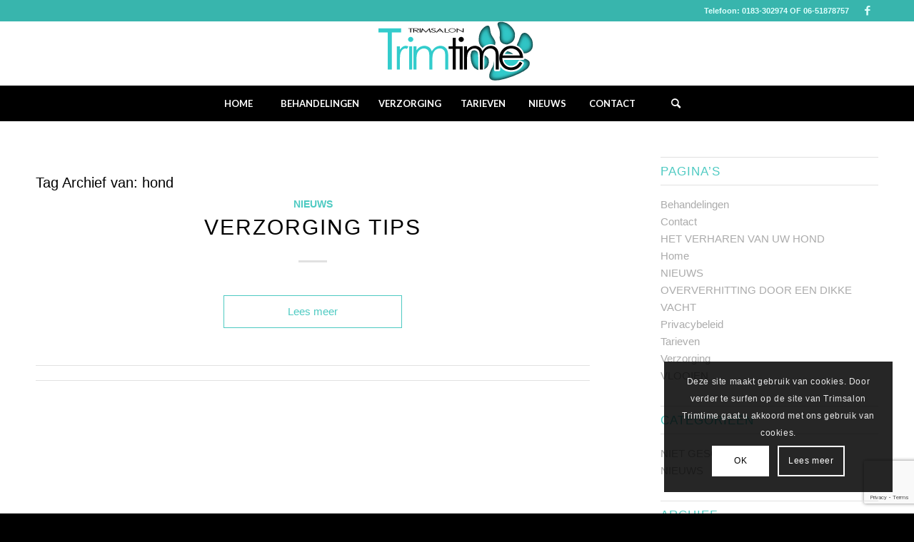

--- FILE ---
content_type: text/html; charset=utf-8
request_url: https://www.google.com/recaptcha/api2/anchor?ar=1&k=6LdxqnsrAAAAAPPiHZAEdAdebneKJMY8zWnrw8CS&co=aHR0cHM6Ly90cmltc2Fsb24tdHJpbXRpbWUubmw6NDQz&hl=en&v=PoyoqOPhxBO7pBk68S4YbpHZ&size=invisible&anchor-ms=20000&execute-ms=30000&cb=sgb0pc4duf04
body_size: 48721
content:
<!DOCTYPE HTML><html dir="ltr" lang="en"><head><meta http-equiv="Content-Type" content="text/html; charset=UTF-8">
<meta http-equiv="X-UA-Compatible" content="IE=edge">
<title>reCAPTCHA</title>
<style type="text/css">
/* cyrillic-ext */
@font-face {
  font-family: 'Roboto';
  font-style: normal;
  font-weight: 400;
  font-stretch: 100%;
  src: url(//fonts.gstatic.com/s/roboto/v48/KFO7CnqEu92Fr1ME7kSn66aGLdTylUAMa3GUBHMdazTgWw.woff2) format('woff2');
  unicode-range: U+0460-052F, U+1C80-1C8A, U+20B4, U+2DE0-2DFF, U+A640-A69F, U+FE2E-FE2F;
}
/* cyrillic */
@font-face {
  font-family: 'Roboto';
  font-style: normal;
  font-weight: 400;
  font-stretch: 100%;
  src: url(//fonts.gstatic.com/s/roboto/v48/KFO7CnqEu92Fr1ME7kSn66aGLdTylUAMa3iUBHMdazTgWw.woff2) format('woff2');
  unicode-range: U+0301, U+0400-045F, U+0490-0491, U+04B0-04B1, U+2116;
}
/* greek-ext */
@font-face {
  font-family: 'Roboto';
  font-style: normal;
  font-weight: 400;
  font-stretch: 100%;
  src: url(//fonts.gstatic.com/s/roboto/v48/KFO7CnqEu92Fr1ME7kSn66aGLdTylUAMa3CUBHMdazTgWw.woff2) format('woff2');
  unicode-range: U+1F00-1FFF;
}
/* greek */
@font-face {
  font-family: 'Roboto';
  font-style: normal;
  font-weight: 400;
  font-stretch: 100%;
  src: url(//fonts.gstatic.com/s/roboto/v48/KFO7CnqEu92Fr1ME7kSn66aGLdTylUAMa3-UBHMdazTgWw.woff2) format('woff2');
  unicode-range: U+0370-0377, U+037A-037F, U+0384-038A, U+038C, U+038E-03A1, U+03A3-03FF;
}
/* math */
@font-face {
  font-family: 'Roboto';
  font-style: normal;
  font-weight: 400;
  font-stretch: 100%;
  src: url(//fonts.gstatic.com/s/roboto/v48/KFO7CnqEu92Fr1ME7kSn66aGLdTylUAMawCUBHMdazTgWw.woff2) format('woff2');
  unicode-range: U+0302-0303, U+0305, U+0307-0308, U+0310, U+0312, U+0315, U+031A, U+0326-0327, U+032C, U+032F-0330, U+0332-0333, U+0338, U+033A, U+0346, U+034D, U+0391-03A1, U+03A3-03A9, U+03B1-03C9, U+03D1, U+03D5-03D6, U+03F0-03F1, U+03F4-03F5, U+2016-2017, U+2034-2038, U+203C, U+2040, U+2043, U+2047, U+2050, U+2057, U+205F, U+2070-2071, U+2074-208E, U+2090-209C, U+20D0-20DC, U+20E1, U+20E5-20EF, U+2100-2112, U+2114-2115, U+2117-2121, U+2123-214F, U+2190, U+2192, U+2194-21AE, U+21B0-21E5, U+21F1-21F2, U+21F4-2211, U+2213-2214, U+2216-22FF, U+2308-230B, U+2310, U+2319, U+231C-2321, U+2336-237A, U+237C, U+2395, U+239B-23B7, U+23D0, U+23DC-23E1, U+2474-2475, U+25AF, U+25B3, U+25B7, U+25BD, U+25C1, U+25CA, U+25CC, U+25FB, U+266D-266F, U+27C0-27FF, U+2900-2AFF, U+2B0E-2B11, U+2B30-2B4C, U+2BFE, U+3030, U+FF5B, U+FF5D, U+1D400-1D7FF, U+1EE00-1EEFF;
}
/* symbols */
@font-face {
  font-family: 'Roboto';
  font-style: normal;
  font-weight: 400;
  font-stretch: 100%;
  src: url(//fonts.gstatic.com/s/roboto/v48/KFO7CnqEu92Fr1ME7kSn66aGLdTylUAMaxKUBHMdazTgWw.woff2) format('woff2');
  unicode-range: U+0001-000C, U+000E-001F, U+007F-009F, U+20DD-20E0, U+20E2-20E4, U+2150-218F, U+2190, U+2192, U+2194-2199, U+21AF, U+21E6-21F0, U+21F3, U+2218-2219, U+2299, U+22C4-22C6, U+2300-243F, U+2440-244A, U+2460-24FF, U+25A0-27BF, U+2800-28FF, U+2921-2922, U+2981, U+29BF, U+29EB, U+2B00-2BFF, U+4DC0-4DFF, U+FFF9-FFFB, U+10140-1018E, U+10190-1019C, U+101A0, U+101D0-101FD, U+102E0-102FB, U+10E60-10E7E, U+1D2C0-1D2D3, U+1D2E0-1D37F, U+1F000-1F0FF, U+1F100-1F1AD, U+1F1E6-1F1FF, U+1F30D-1F30F, U+1F315, U+1F31C, U+1F31E, U+1F320-1F32C, U+1F336, U+1F378, U+1F37D, U+1F382, U+1F393-1F39F, U+1F3A7-1F3A8, U+1F3AC-1F3AF, U+1F3C2, U+1F3C4-1F3C6, U+1F3CA-1F3CE, U+1F3D4-1F3E0, U+1F3ED, U+1F3F1-1F3F3, U+1F3F5-1F3F7, U+1F408, U+1F415, U+1F41F, U+1F426, U+1F43F, U+1F441-1F442, U+1F444, U+1F446-1F449, U+1F44C-1F44E, U+1F453, U+1F46A, U+1F47D, U+1F4A3, U+1F4B0, U+1F4B3, U+1F4B9, U+1F4BB, U+1F4BF, U+1F4C8-1F4CB, U+1F4D6, U+1F4DA, U+1F4DF, U+1F4E3-1F4E6, U+1F4EA-1F4ED, U+1F4F7, U+1F4F9-1F4FB, U+1F4FD-1F4FE, U+1F503, U+1F507-1F50B, U+1F50D, U+1F512-1F513, U+1F53E-1F54A, U+1F54F-1F5FA, U+1F610, U+1F650-1F67F, U+1F687, U+1F68D, U+1F691, U+1F694, U+1F698, U+1F6AD, U+1F6B2, U+1F6B9-1F6BA, U+1F6BC, U+1F6C6-1F6CF, U+1F6D3-1F6D7, U+1F6E0-1F6EA, U+1F6F0-1F6F3, U+1F6F7-1F6FC, U+1F700-1F7FF, U+1F800-1F80B, U+1F810-1F847, U+1F850-1F859, U+1F860-1F887, U+1F890-1F8AD, U+1F8B0-1F8BB, U+1F8C0-1F8C1, U+1F900-1F90B, U+1F93B, U+1F946, U+1F984, U+1F996, U+1F9E9, U+1FA00-1FA6F, U+1FA70-1FA7C, U+1FA80-1FA89, U+1FA8F-1FAC6, U+1FACE-1FADC, U+1FADF-1FAE9, U+1FAF0-1FAF8, U+1FB00-1FBFF;
}
/* vietnamese */
@font-face {
  font-family: 'Roboto';
  font-style: normal;
  font-weight: 400;
  font-stretch: 100%;
  src: url(//fonts.gstatic.com/s/roboto/v48/KFO7CnqEu92Fr1ME7kSn66aGLdTylUAMa3OUBHMdazTgWw.woff2) format('woff2');
  unicode-range: U+0102-0103, U+0110-0111, U+0128-0129, U+0168-0169, U+01A0-01A1, U+01AF-01B0, U+0300-0301, U+0303-0304, U+0308-0309, U+0323, U+0329, U+1EA0-1EF9, U+20AB;
}
/* latin-ext */
@font-face {
  font-family: 'Roboto';
  font-style: normal;
  font-weight: 400;
  font-stretch: 100%;
  src: url(//fonts.gstatic.com/s/roboto/v48/KFO7CnqEu92Fr1ME7kSn66aGLdTylUAMa3KUBHMdazTgWw.woff2) format('woff2');
  unicode-range: U+0100-02BA, U+02BD-02C5, U+02C7-02CC, U+02CE-02D7, U+02DD-02FF, U+0304, U+0308, U+0329, U+1D00-1DBF, U+1E00-1E9F, U+1EF2-1EFF, U+2020, U+20A0-20AB, U+20AD-20C0, U+2113, U+2C60-2C7F, U+A720-A7FF;
}
/* latin */
@font-face {
  font-family: 'Roboto';
  font-style: normal;
  font-weight: 400;
  font-stretch: 100%;
  src: url(//fonts.gstatic.com/s/roboto/v48/KFO7CnqEu92Fr1ME7kSn66aGLdTylUAMa3yUBHMdazQ.woff2) format('woff2');
  unicode-range: U+0000-00FF, U+0131, U+0152-0153, U+02BB-02BC, U+02C6, U+02DA, U+02DC, U+0304, U+0308, U+0329, U+2000-206F, U+20AC, U+2122, U+2191, U+2193, U+2212, U+2215, U+FEFF, U+FFFD;
}
/* cyrillic-ext */
@font-face {
  font-family: 'Roboto';
  font-style: normal;
  font-weight: 500;
  font-stretch: 100%;
  src: url(//fonts.gstatic.com/s/roboto/v48/KFO7CnqEu92Fr1ME7kSn66aGLdTylUAMa3GUBHMdazTgWw.woff2) format('woff2');
  unicode-range: U+0460-052F, U+1C80-1C8A, U+20B4, U+2DE0-2DFF, U+A640-A69F, U+FE2E-FE2F;
}
/* cyrillic */
@font-face {
  font-family: 'Roboto';
  font-style: normal;
  font-weight: 500;
  font-stretch: 100%;
  src: url(//fonts.gstatic.com/s/roboto/v48/KFO7CnqEu92Fr1ME7kSn66aGLdTylUAMa3iUBHMdazTgWw.woff2) format('woff2');
  unicode-range: U+0301, U+0400-045F, U+0490-0491, U+04B0-04B1, U+2116;
}
/* greek-ext */
@font-face {
  font-family: 'Roboto';
  font-style: normal;
  font-weight: 500;
  font-stretch: 100%;
  src: url(//fonts.gstatic.com/s/roboto/v48/KFO7CnqEu92Fr1ME7kSn66aGLdTylUAMa3CUBHMdazTgWw.woff2) format('woff2');
  unicode-range: U+1F00-1FFF;
}
/* greek */
@font-face {
  font-family: 'Roboto';
  font-style: normal;
  font-weight: 500;
  font-stretch: 100%;
  src: url(//fonts.gstatic.com/s/roboto/v48/KFO7CnqEu92Fr1ME7kSn66aGLdTylUAMa3-UBHMdazTgWw.woff2) format('woff2');
  unicode-range: U+0370-0377, U+037A-037F, U+0384-038A, U+038C, U+038E-03A1, U+03A3-03FF;
}
/* math */
@font-face {
  font-family: 'Roboto';
  font-style: normal;
  font-weight: 500;
  font-stretch: 100%;
  src: url(//fonts.gstatic.com/s/roboto/v48/KFO7CnqEu92Fr1ME7kSn66aGLdTylUAMawCUBHMdazTgWw.woff2) format('woff2');
  unicode-range: U+0302-0303, U+0305, U+0307-0308, U+0310, U+0312, U+0315, U+031A, U+0326-0327, U+032C, U+032F-0330, U+0332-0333, U+0338, U+033A, U+0346, U+034D, U+0391-03A1, U+03A3-03A9, U+03B1-03C9, U+03D1, U+03D5-03D6, U+03F0-03F1, U+03F4-03F5, U+2016-2017, U+2034-2038, U+203C, U+2040, U+2043, U+2047, U+2050, U+2057, U+205F, U+2070-2071, U+2074-208E, U+2090-209C, U+20D0-20DC, U+20E1, U+20E5-20EF, U+2100-2112, U+2114-2115, U+2117-2121, U+2123-214F, U+2190, U+2192, U+2194-21AE, U+21B0-21E5, U+21F1-21F2, U+21F4-2211, U+2213-2214, U+2216-22FF, U+2308-230B, U+2310, U+2319, U+231C-2321, U+2336-237A, U+237C, U+2395, U+239B-23B7, U+23D0, U+23DC-23E1, U+2474-2475, U+25AF, U+25B3, U+25B7, U+25BD, U+25C1, U+25CA, U+25CC, U+25FB, U+266D-266F, U+27C0-27FF, U+2900-2AFF, U+2B0E-2B11, U+2B30-2B4C, U+2BFE, U+3030, U+FF5B, U+FF5D, U+1D400-1D7FF, U+1EE00-1EEFF;
}
/* symbols */
@font-face {
  font-family: 'Roboto';
  font-style: normal;
  font-weight: 500;
  font-stretch: 100%;
  src: url(//fonts.gstatic.com/s/roboto/v48/KFO7CnqEu92Fr1ME7kSn66aGLdTylUAMaxKUBHMdazTgWw.woff2) format('woff2');
  unicode-range: U+0001-000C, U+000E-001F, U+007F-009F, U+20DD-20E0, U+20E2-20E4, U+2150-218F, U+2190, U+2192, U+2194-2199, U+21AF, U+21E6-21F0, U+21F3, U+2218-2219, U+2299, U+22C4-22C6, U+2300-243F, U+2440-244A, U+2460-24FF, U+25A0-27BF, U+2800-28FF, U+2921-2922, U+2981, U+29BF, U+29EB, U+2B00-2BFF, U+4DC0-4DFF, U+FFF9-FFFB, U+10140-1018E, U+10190-1019C, U+101A0, U+101D0-101FD, U+102E0-102FB, U+10E60-10E7E, U+1D2C0-1D2D3, U+1D2E0-1D37F, U+1F000-1F0FF, U+1F100-1F1AD, U+1F1E6-1F1FF, U+1F30D-1F30F, U+1F315, U+1F31C, U+1F31E, U+1F320-1F32C, U+1F336, U+1F378, U+1F37D, U+1F382, U+1F393-1F39F, U+1F3A7-1F3A8, U+1F3AC-1F3AF, U+1F3C2, U+1F3C4-1F3C6, U+1F3CA-1F3CE, U+1F3D4-1F3E0, U+1F3ED, U+1F3F1-1F3F3, U+1F3F5-1F3F7, U+1F408, U+1F415, U+1F41F, U+1F426, U+1F43F, U+1F441-1F442, U+1F444, U+1F446-1F449, U+1F44C-1F44E, U+1F453, U+1F46A, U+1F47D, U+1F4A3, U+1F4B0, U+1F4B3, U+1F4B9, U+1F4BB, U+1F4BF, U+1F4C8-1F4CB, U+1F4D6, U+1F4DA, U+1F4DF, U+1F4E3-1F4E6, U+1F4EA-1F4ED, U+1F4F7, U+1F4F9-1F4FB, U+1F4FD-1F4FE, U+1F503, U+1F507-1F50B, U+1F50D, U+1F512-1F513, U+1F53E-1F54A, U+1F54F-1F5FA, U+1F610, U+1F650-1F67F, U+1F687, U+1F68D, U+1F691, U+1F694, U+1F698, U+1F6AD, U+1F6B2, U+1F6B9-1F6BA, U+1F6BC, U+1F6C6-1F6CF, U+1F6D3-1F6D7, U+1F6E0-1F6EA, U+1F6F0-1F6F3, U+1F6F7-1F6FC, U+1F700-1F7FF, U+1F800-1F80B, U+1F810-1F847, U+1F850-1F859, U+1F860-1F887, U+1F890-1F8AD, U+1F8B0-1F8BB, U+1F8C0-1F8C1, U+1F900-1F90B, U+1F93B, U+1F946, U+1F984, U+1F996, U+1F9E9, U+1FA00-1FA6F, U+1FA70-1FA7C, U+1FA80-1FA89, U+1FA8F-1FAC6, U+1FACE-1FADC, U+1FADF-1FAE9, U+1FAF0-1FAF8, U+1FB00-1FBFF;
}
/* vietnamese */
@font-face {
  font-family: 'Roboto';
  font-style: normal;
  font-weight: 500;
  font-stretch: 100%;
  src: url(//fonts.gstatic.com/s/roboto/v48/KFO7CnqEu92Fr1ME7kSn66aGLdTylUAMa3OUBHMdazTgWw.woff2) format('woff2');
  unicode-range: U+0102-0103, U+0110-0111, U+0128-0129, U+0168-0169, U+01A0-01A1, U+01AF-01B0, U+0300-0301, U+0303-0304, U+0308-0309, U+0323, U+0329, U+1EA0-1EF9, U+20AB;
}
/* latin-ext */
@font-face {
  font-family: 'Roboto';
  font-style: normal;
  font-weight: 500;
  font-stretch: 100%;
  src: url(//fonts.gstatic.com/s/roboto/v48/KFO7CnqEu92Fr1ME7kSn66aGLdTylUAMa3KUBHMdazTgWw.woff2) format('woff2');
  unicode-range: U+0100-02BA, U+02BD-02C5, U+02C7-02CC, U+02CE-02D7, U+02DD-02FF, U+0304, U+0308, U+0329, U+1D00-1DBF, U+1E00-1E9F, U+1EF2-1EFF, U+2020, U+20A0-20AB, U+20AD-20C0, U+2113, U+2C60-2C7F, U+A720-A7FF;
}
/* latin */
@font-face {
  font-family: 'Roboto';
  font-style: normal;
  font-weight: 500;
  font-stretch: 100%;
  src: url(//fonts.gstatic.com/s/roboto/v48/KFO7CnqEu92Fr1ME7kSn66aGLdTylUAMa3yUBHMdazQ.woff2) format('woff2');
  unicode-range: U+0000-00FF, U+0131, U+0152-0153, U+02BB-02BC, U+02C6, U+02DA, U+02DC, U+0304, U+0308, U+0329, U+2000-206F, U+20AC, U+2122, U+2191, U+2193, U+2212, U+2215, U+FEFF, U+FFFD;
}
/* cyrillic-ext */
@font-face {
  font-family: 'Roboto';
  font-style: normal;
  font-weight: 900;
  font-stretch: 100%;
  src: url(//fonts.gstatic.com/s/roboto/v48/KFO7CnqEu92Fr1ME7kSn66aGLdTylUAMa3GUBHMdazTgWw.woff2) format('woff2');
  unicode-range: U+0460-052F, U+1C80-1C8A, U+20B4, U+2DE0-2DFF, U+A640-A69F, U+FE2E-FE2F;
}
/* cyrillic */
@font-face {
  font-family: 'Roboto';
  font-style: normal;
  font-weight: 900;
  font-stretch: 100%;
  src: url(//fonts.gstatic.com/s/roboto/v48/KFO7CnqEu92Fr1ME7kSn66aGLdTylUAMa3iUBHMdazTgWw.woff2) format('woff2');
  unicode-range: U+0301, U+0400-045F, U+0490-0491, U+04B0-04B1, U+2116;
}
/* greek-ext */
@font-face {
  font-family: 'Roboto';
  font-style: normal;
  font-weight: 900;
  font-stretch: 100%;
  src: url(//fonts.gstatic.com/s/roboto/v48/KFO7CnqEu92Fr1ME7kSn66aGLdTylUAMa3CUBHMdazTgWw.woff2) format('woff2');
  unicode-range: U+1F00-1FFF;
}
/* greek */
@font-face {
  font-family: 'Roboto';
  font-style: normal;
  font-weight: 900;
  font-stretch: 100%;
  src: url(//fonts.gstatic.com/s/roboto/v48/KFO7CnqEu92Fr1ME7kSn66aGLdTylUAMa3-UBHMdazTgWw.woff2) format('woff2');
  unicode-range: U+0370-0377, U+037A-037F, U+0384-038A, U+038C, U+038E-03A1, U+03A3-03FF;
}
/* math */
@font-face {
  font-family: 'Roboto';
  font-style: normal;
  font-weight: 900;
  font-stretch: 100%;
  src: url(//fonts.gstatic.com/s/roboto/v48/KFO7CnqEu92Fr1ME7kSn66aGLdTylUAMawCUBHMdazTgWw.woff2) format('woff2');
  unicode-range: U+0302-0303, U+0305, U+0307-0308, U+0310, U+0312, U+0315, U+031A, U+0326-0327, U+032C, U+032F-0330, U+0332-0333, U+0338, U+033A, U+0346, U+034D, U+0391-03A1, U+03A3-03A9, U+03B1-03C9, U+03D1, U+03D5-03D6, U+03F0-03F1, U+03F4-03F5, U+2016-2017, U+2034-2038, U+203C, U+2040, U+2043, U+2047, U+2050, U+2057, U+205F, U+2070-2071, U+2074-208E, U+2090-209C, U+20D0-20DC, U+20E1, U+20E5-20EF, U+2100-2112, U+2114-2115, U+2117-2121, U+2123-214F, U+2190, U+2192, U+2194-21AE, U+21B0-21E5, U+21F1-21F2, U+21F4-2211, U+2213-2214, U+2216-22FF, U+2308-230B, U+2310, U+2319, U+231C-2321, U+2336-237A, U+237C, U+2395, U+239B-23B7, U+23D0, U+23DC-23E1, U+2474-2475, U+25AF, U+25B3, U+25B7, U+25BD, U+25C1, U+25CA, U+25CC, U+25FB, U+266D-266F, U+27C0-27FF, U+2900-2AFF, U+2B0E-2B11, U+2B30-2B4C, U+2BFE, U+3030, U+FF5B, U+FF5D, U+1D400-1D7FF, U+1EE00-1EEFF;
}
/* symbols */
@font-face {
  font-family: 'Roboto';
  font-style: normal;
  font-weight: 900;
  font-stretch: 100%;
  src: url(//fonts.gstatic.com/s/roboto/v48/KFO7CnqEu92Fr1ME7kSn66aGLdTylUAMaxKUBHMdazTgWw.woff2) format('woff2');
  unicode-range: U+0001-000C, U+000E-001F, U+007F-009F, U+20DD-20E0, U+20E2-20E4, U+2150-218F, U+2190, U+2192, U+2194-2199, U+21AF, U+21E6-21F0, U+21F3, U+2218-2219, U+2299, U+22C4-22C6, U+2300-243F, U+2440-244A, U+2460-24FF, U+25A0-27BF, U+2800-28FF, U+2921-2922, U+2981, U+29BF, U+29EB, U+2B00-2BFF, U+4DC0-4DFF, U+FFF9-FFFB, U+10140-1018E, U+10190-1019C, U+101A0, U+101D0-101FD, U+102E0-102FB, U+10E60-10E7E, U+1D2C0-1D2D3, U+1D2E0-1D37F, U+1F000-1F0FF, U+1F100-1F1AD, U+1F1E6-1F1FF, U+1F30D-1F30F, U+1F315, U+1F31C, U+1F31E, U+1F320-1F32C, U+1F336, U+1F378, U+1F37D, U+1F382, U+1F393-1F39F, U+1F3A7-1F3A8, U+1F3AC-1F3AF, U+1F3C2, U+1F3C4-1F3C6, U+1F3CA-1F3CE, U+1F3D4-1F3E0, U+1F3ED, U+1F3F1-1F3F3, U+1F3F5-1F3F7, U+1F408, U+1F415, U+1F41F, U+1F426, U+1F43F, U+1F441-1F442, U+1F444, U+1F446-1F449, U+1F44C-1F44E, U+1F453, U+1F46A, U+1F47D, U+1F4A3, U+1F4B0, U+1F4B3, U+1F4B9, U+1F4BB, U+1F4BF, U+1F4C8-1F4CB, U+1F4D6, U+1F4DA, U+1F4DF, U+1F4E3-1F4E6, U+1F4EA-1F4ED, U+1F4F7, U+1F4F9-1F4FB, U+1F4FD-1F4FE, U+1F503, U+1F507-1F50B, U+1F50D, U+1F512-1F513, U+1F53E-1F54A, U+1F54F-1F5FA, U+1F610, U+1F650-1F67F, U+1F687, U+1F68D, U+1F691, U+1F694, U+1F698, U+1F6AD, U+1F6B2, U+1F6B9-1F6BA, U+1F6BC, U+1F6C6-1F6CF, U+1F6D3-1F6D7, U+1F6E0-1F6EA, U+1F6F0-1F6F3, U+1F6F7-1F6FC, U+1F700-1F7FF, U+1F800-1F80B, U+1F810-1F847, U+1F850-1F859, U+1F860-1F887, U+1F890-1F8AD, U+1F8B0-1F8BB, U+1F8C0-1F8C1, U+1F900-1F90B, U+1F93B, U+1F946, U+1F984, U+1F996, U+1F9E9, U+1FA00-1FA6F, U+1FA70-1FA7C, U+1FA80-1FA89, U+1FA8F-1FAC6, U+1FACE-1FADC, U+1FADF-1FAE9, U+1FAF0-1FAF8, U+1FB00-1FBFF;
}
/* vietnamese */
@font-face {
  font-family: 'Roboto';
  font-style: normal;
  font-weight: 900;
  font-stretch: 100%;
  src: url(//fonts.gstatic.com/s/roboto/v48/KFO7CnqEu92Fr1ME7kSn66aGLdTylUAMa3OUBHMdazTgWw.woff2) format('woff2');
  unicode-range: U+0102-0103, U+0110-0111, U+0128-0129, U+0168-0169, U+01A0-01A1, U+01AF-01B0, U+0300-0301, U+0303-0304, U+0308-0309, U+0323, U+0329, U+1EA0-1EF9, U+20AB;
}
/* latin-ext */
@font-face {
  font-family: 'Roboto';
  font-style: normal;
  font-weight: 900;
  font-stretch: 100%;
  src: url(//fonts.gstatic.com/s/roboto/v48/KFO7CnqEu92Fr1ME7kSn66aGLdTylUAMa3KUBHMdazTgWw.woff2) format('woff2');
  unicode-range: U+0100-02BA, U+02BD-02C5, U+02C7-02CC, U+02CE-02D7, U+02DD-02FF, U+0304, U+0308, U+0329, U+1D00-1DBF, U+1E00-1E9F, U+1EF2-1EFF, U+2020, U+20A0-20AB, U+20AD-20C0, U+2113, U+2C60-2C7F, U+A720-A7FF;
}
/* latin */
@font-face {
  font-family: 'Roboto';
  font-style: normal;
  font-weight: 900;
  font-stretch: 100%;
  src: url(//fonts.gstatic.com/s/roboto/v48/KFO7CnqEu92Fr1ME7kSn66aGLdTylUAMa3yUBHMdazQ.woff2) format('woff2');
  unicode-range: U+0000-00FF, U+0131, U+0152-0153, U+02BB-02BC, U+02C6, U+02DA, U+02DC, U+0304, U+0308, U+0329, U+2000-206F, U+20AC, U+2122, U+2191, U+2193, U+2212, U+2215, U+FEFF, U+FFFD;
}

</style>
<link rel="stylesheet" type="text/css" href="https://www.gstatic.com/recaptcha/releases/PoyoqOPhxBO7pBk68S4YbpHZ/styles__ltr.css">
<script nonce="rWsIa5vRLhUSzJhumFjKSw" type="text/javascript">window['__recaptcha_api'] = 'https://www.google.com/recaptcha/api2/';</script>
<script type="text/javascript" src="https://www.gstatic.com/recaptcha/releases/PoyoqOPhxBO7pBk68S4YbpHZ/recaptcha__en.js" nonce="rWsIa5vRLhUSzJhumFjKSw">
      
    </script></head>
<body><div id="rc-anchor-alert" class="rc-anchor-alert"></div>
<input type="hidden" id="recaptcha-token" value="[base64]">
<script type="text/javascript" nonce="rWsIa5vRLhUSzJhumFjKSw">
      recaptcha.anchor.Main.init("[\x22ainput\x22,[\x22bgdata\x22,\x22\x22,\[base64]/[base64]/[base64]/KE4oMTI0LHYsdi5HKSxMWihsLHYpKTpOKDEyNCx2LGwpLFYpLHYpLFQpKSxGKDE3MSx2KX0scjc9ZnVuY3Rpb24obCl7cmV0dXJuIGx9LEM9ZnVuY3Rpb24obCxWLHYpe04odixsLFYpLFZbYWtdPTI3OTZ9LG49ZnVuY3Rpb24obCxWKXtWLlg9KChWLlg/[base64]/[base64]/[base64]/[base64]/[base64]/[base64]/[base64]/[base64]/[base64]/[base64]/[base64]\\u003d\x22,\[base64]\\u003d\\u003d\x22,\x22wr82dcK5XQ/Cl0LDmMOHwr5gGcKJGEfCmTnDmsOfw7nDlMKdUwnCmcKRGwbCmm4HZcOkwrPDrcKDw74QN3h/[base64]/Ch8KPw6RITTYlMsOSwrDDqjzDqcOwBVbDuzNrOSdfwprCsBQ4woMpeUfCnMO5woPCojLCuhnDgyQpw7LDlsKpw4ohw75dSVTCrcKGw7PDj8OwZMOsHsOVwqJ1w4g4US7DksKJwqvCojAaXVzCrsOoa8K6w6Rbwq7CjVBJH8OUIsK5bmfCnkIiAn/DqlnDscOjwpUtUMKtVMKSw5F6F8KzMcO9w6/CjWnCkcO9w5kRfMOlcR0uKsOTw43Cp8Ovw57Ct0NYw691wo3Cj2kAKDx0w5nCgizDkmsNZAU+KhlMw4LDjRZeNRJaS8K2w7gsw6nCi8OKTcOYwoVYNMKIEMKQfGVgw7HDrwDDtMK/wpbCuE3Dvl/DiDALaDMHewAIR8KuwrZXwpFGIwslw6TCrRp7w63CiW1pwpAPG3LClUYzw4fCl8Kqw4x4D3fCqV/Ds8KNL8KpwrDDjFkvIMK2wrbDvMK1I1Q1wo3CoMOsTcOVwo7DrTTDkF03fMK4wrXDscO/YMKWwpNvw4UcOXXCtsKkDwx8Ki/Ct0TDnsK0w5TCmcOtw5fCs8OwZMK+wpHDphTDpA7Dm2IvwqrDscKtfMKBEcKeJlMdwrM6wpA6eAPDggl4w6HCijfCl312wobDjT7DjUZUw5zDomUOw5cRw67DrDfCiCQ/w7rCsnpjHGBtcWXDmCErG8OeTFXCr8OgW8OcwqR+DcK9wqrCtMOAw6TCoT/CnngVFiIaE3c/w6jDqxFbWAPCgWhUworCqMOiw6ZVA8O/[base64]/DryLDkkvCm8OMwr9KBzTCqmM9wpxaw79fw7FcJMOtNR1aw5vCuMKQw63CvhjCkgjCsljDkkvCkyFSZsOgAl9mCcKvwozDpAUAw4fDvyDDusKPBcKVDHPDu8Kew5jCtx3DmRYYw5rCvxIMU0hVwrF7VsOKLsKPw57CqjHCqELCjcK/[base64]/w4cDwp5KwoloUBrDi8KaFwgQCCrCm8OFJMOQwpjDuMOtbsKUw6cPA8KNwo84wobCqcKYeEF7wrwjw5lmwpE8w53DlMKmScK2wqJ0UA/CulwDw64zLDY8wp8Gw5fDjcOlwpjDocKQw7g5woR/TVzDusKDwpLDgFTCrMOLWsKkw53Ct8KCe8KuPMOEfDHDscKaa2/DpcKET8OdTkbDtMO8bcORwot3YcKlw6rDtWhLwrF+QjYZwpLDjDjDiMOhwp3Du8KIDS8gw77CksOrw5PCrF3CkDBawrlRfcOgSsO4wo3Cl8KjwpjCpgHCisO7esK9AcKuwo3DhENqVV55ccK+bcKKLcKuwqLCjsO5w54cw4ZMw4zCjS8jwr/[base64]/Dg8Ovw5LDhkNuw5TDu8KodMKrWg9zZD3DoVExT8KFwovDhGMjG1d4diPCm2bDpzY3woYkM0XCgDDDjXx7EcOGw4fCs0TDtsOnS1tuw6tDfUl5w4rDvsOIw5sOw4Msw6xHwo3Dkxs/Z3jCtGcZaMKdH8K1wpfDsB3CthDCnQgKfMKNw7JWJjPCsMOawrTCugTCvMO4w7LDunFYASDDtTzDksKFwqxcw7fCg0lhworDnEMJw5bDpXlqEMKrRMK4KMOGwpNVw7zDscORMyfClzbDlBbCv2rDqAbDuEvCvy/CkMK7BsKQHsKwG8KednPCuV97wpzCsmoEOGJOMgzClEDCox/CrcKZc052wrFxwrVaw5LDk8O6emc0w5fCuMO8wpbCm8KbwpTDscO+IkfDhm8BK8KIwpvDsU8jwpt3UEHCjwxAw77CvsKoay7CpMK6V8Ocw7HDnyw8FcOrwpTCoTpkN8O5w4Qfw6lBw6/DnyrDtjMzI8KFw6s7w6UVw6gtPMOiXTDDu8K2w5QXRsO1ZcKVInjDtcKCDUEdw6MZw7fCqcKKcADCuMOlaMOPbsKGY8OXXsOlLcOwwpPCkld0wpRlccO9NsK6w4EFw5NId8OQRcKuYMOcCsKOw4cJJG/DsnnDtsO+woHDhMKwZMKPw5fDgMKhw51BCcKVLcOJw60NwqZbw5JFwrRQwrPDqsORw7HDvkQ4acKOIsKFw5sIwqTCnsKSw6oecj1Xw4XDnGZgXjTCnmRZCcKKw51iwrPCpTIowoTDhBfCisOiwpDDq8KQwo/Ck8K1wpUWHMKuIgXCsMOVRsKxd8KEw6EMw4LDkC0FwobDsSh2w4XDkGNnIA7DkBTCosKuwqLDjcOfw5lONXR9wrLCusK5Q8K9w6BowoHCn8Osw7/Dv8KNN8Orw6DCj08Ow5YcAA48w6o1VMOpQCR5wq0qwr/Cmj05w5zCpcKOGGsOdhrDsAXCm8OSwofCr8KqwpBzL3BtwqXDuB3CocKGB2tgw5/Cu8K+w6ATH1EJw67DrUPChsKMwrECRMKdbsKrwpLDjC3DnsOvwoRYwpcZJ8Oew5YLCcK5w7zCqsKdwq/CtkHCn8K+wpVKw6lowoZuXMOtw4xvwpXCujR9Hm7Ds8Obw74IYSQ7w4vDvk/[base64]/DkjdaDMKtwowewoJBwpTChMOZw6fCgE1swppPw4tgMnJFw79+wrcYwqHDsxgQw7XCicOvw7t/KMOmdcOxwqQ4wrDCoD/[base64]/Dv3hXwpbCv8KLw7vClsOYLmzCngbDgw7DnWxra8O/LE0nw7PCrcKdUMO2GmAtQsKjw7dIw4PDhMODKcKPeVPDiRDCoMKVFcOHAsKcw4NOw7/[base64]/Cp0LDvEM/w7dpwqRRwoLClnvDmWTDqsOEUCnCl3XDvcKeGcKuABhKLWjDqncQwrfDo8K8w5rCu8K9wp/[base64]/CvsK0Gh3Cm2vCgMKzwqxewqUqXzLCvsKzNwJbax97LnrCmEtMw47CksOpB8OyCsKyWRgHw70JwrfDtsOMwo9QOsOPwrR8JsOzw4ElwpQVIBdgw7PCpsOHwpvCgcKLXcOfw5ZCwonDhcOMwpZhwpsAwonDqFELNzbDiMKHecKmwphhdsKXCcKGeDXCmcOsbHAFwo/CtMKJOsKGFGPCnEzDtsOTY8KBMMOzYsOtwpY0w5PDjmpww6YZScO7w5zDpcO5dhMew7fChMOra8KbcEAcwp5sacOzwolZKMKWH8OhwpM6w6LCj18RJMK2OsKvGUbDhMOLBcOWw6XDs186GEpvJGgpKA0fw77DswgicMOvw6rCiMO7w7fDsMKLbcK9wo/CssOOw6DDlCRYW8OBegjDs8OZwowQw47DusK2FsKnZwPDlRTCm2Rlw5XCisKew5tUGnY4EsOrOHTClcOwwr/DpFR3eMKZSirCgVZvw47Dh8KBNDrCuHhXw4TDjxzCghVJf3LCiAoeLzEOFcKgwrPDgXPDt8KQQyAow71iwpbCkxMYWsKtKB/Dpg00w7PDoBMkHMO7w6XCrH1VKy/[base64]/DmsODwocHwrPCgMKxcEZLcsKuw6fDiTbDuTzCmk7CocKdAh5iOUQKUhUZw7cPw5gIwq/CgcKfw5Rhw4DDqB/[base64]/DgGllw7AhIU9Aw60tw4/DocKpUsKLFit0bcK7wrFHVWcGBmrDl8OnwpIbworCk1vDozE8Ln9iwqYbwozDqMOEw5oqwqXDtUnCnsOXJMK4w7zDsMOyA0jDoT3Cv8OPwpx2MS8zw4Z5woArw57CkH7Dvi80F8O7dyZjw7XCgjDCrcK3DcK8KsOdH8K/[base64]/DhMKmwqUwJMKMTTU6YsK9wrpvw47CnQHDtcK/w7UOGw1+w6EcFl9Ew74Id8OeczDDmsKxYzHCrcK2MsOsJwvDoVzCs8OnwqnDkMKkBQYow4ZHwrM2OGV2ZsObCMKWw7DCk8OECjbDosOJwooQwrIkw6hZwoHCncKEY8OYw6jDqkPDpm/[base64]/CtwjDjcKUwpwlBsOwEcKlM8O1MALCrcKJQcOkRMK2XMKTwr/[base64]/CncOWYMOhcmATThrCmMKyYMKsJ8KOwpNaBMO2w7g+KMKCw4drFgEha3BfdT8iSMOabnXCj2bDsjhPw5oCwrrCgsO2TXwSw5pHOsKiwqTCiMKAw5TCgsOHw4TCicO0GcOTwoY3wpnCoEHDhcKdT8OrXsO/[base64]/[base64]/CrBEKwph8wq3DgBHDhH7DlsKvw7jDuBDDqsKqwpzCoMO+woZLw7PDtlASc1cVwr5iZ8O9P8KbA8KUwptdTHLClkPDk1DCrsKhchzDjsKAwqXDtBBcw63DrMOPCA/Dh0huYsOTYEXDkhUQBXAEDsO5IhgyTHPClE/Dp07CosKvw6HDpsKlfsOmKCjDn8O2aBULHMKdwot8BAXDn0JuNMKyw4HCpMOqSMOWwqDCiCHDosOmwrlPwpLDpyDCkMOEw4Zfw6gJwonDvMKbJcKiw7JzwqfDvljDjTZGw4rCgAjDvgnCvcOvVcOuN8OQMG5/[base64]/CrcKsHMOBXjDComZiFTFsFE7ChRVsPmfDqMOIDVc5w6lAwrsQAl8uFMOkwrTCoRDCjMO+e0DCjMKmNCkcwr5gwoVAbMKdVsO5woo/[base64]/DmQjDvMOEwq/ClkIEecKlwpJRw4txwojDocKdw7sxR8OlBQErwplGw6XCrsK7XwAyOTgzw6VawoUrwpXCi3TCg8KhwpQzAMKwwpTCo2HCnxbDksKgQw/[base64]/[base64]/[base64]/[base64]/CnkfDsH0sasK8w6LCnVc/Tz0HwqvDsB4Iw6HDlGlucEEhccODYxsGw47DtG3DkcK4PcKCwoDCh0Ftw7t4fCtwWBzDvMK/w6Fmwq7CksObMVIWdcKrc1jCmlPDsMKFQU9eD0jCksKqPzlDdzgpw5cOw6DChifDpcKFHcOuVxbDgcO5K3HDqcKrABxtw7rCvljDlsONw6XDqsKXwqYpw5/DssOXfCHDn2/DkH8zwqw0wofCvTRAw4vCgjbClB0aw7HDlzsAHMOTw4vDj3rDnSdawpURw4/DsMK+woFANVduPMOzJMKILMO0wpNkw7jCnsKdw7Q2KS02P8KQNAgmHlAewp3CkRjCvDhXTwQlwojCrzxBw5vCv1tZw6jDvDjDssKAJcKeLGg5wprClsKFwoLDhsOHw5jDgMOjwoTCgMKswpvDklDDh20Rw5U2wpXDl1zDj8KyBl8ETgh3w5czJ1BBwpM1BsOBO3paey/CmMKTw4LDg8KxwqtEw4NQwqdbUWzDilTCsMKqFhJ/wpxPccKCacKOwo4/dsKDwqQpw5U4J2szw7EPw7oUXcOkBE3CvW7CjA5jw4jDjMKcwoHCoMK2w4/[base64]/wqFCNMKrwolNwoIcw7vCr8OMEGjCsMK6TC1PVsODw6xEOXhDKnfDmXLDpnIGwqh1wqt0Olo2CsOxw5VVFzTDkjLDq3MawpVQXhDCusOQIGjDi8OjZR7Cm8KrwpZnK3oMchgrKyPCrsOSw7/[base64]/UXsyw55xLcK4w4DCv8O8dzwKw70UPMKjHMKDwqk7cgLCu1U5bMK+dT3Dr8KNSMOOwo9rdMKBw6vDvxEnw5s+w7pkTMKONg7ChsOMIMKjwrjCrcO/wqY/[base64]/[base64]/ChsKRS8ORVDYKwqHCmX3DlDUvT0nCoC7CqcOuwo7DtsOaS15Ew5/Dn8KJchDCnMKmw4gIw5lQdsKca8O0A8K3w49yWcOlwqNqw6nCm11cAi9JIsOvw5pdP8OXRAssHnYef8KgR8OGwqkkw50ow5NUY8O6JcKPP8O1Vk/CuzUZw7BEw7PClMK4VCxlXcKNwogWBHXDqUDCpAnDkxRdMSPDtgZscMKWLsOwZl3DhsOkwpTCpmPCosOqw5xhKT9/[base64]/wpd/wpllfD53P8OodjZQw4plTybCpcK5VmDCpMOUFcKXbsOXwoPDpMK/w4ojw6xDwpocTsOBI8KWw5jDqMOzwpw3FMKjw7BrwpbChsOzNMOrwrtVwr0xRGx1DhAhwrjChsOkfsKcw4Etw57DgMKxFMORw6TCvjXCgQnDuhc4woQnI8O0w7PDi8KMw4bDhQ/DtCYRMMKpc0V5w4nDrsKqPMODw5kpw79nwpLDt3fDo8OCCsORWEBrwqdAw4JVRkEbw7ZVw47CnF0Ww4lYWMOuwqTDnsOywqlqe8O5QA9Lw59xWcOKw67DhgzDqj8sMhxewrklwqjDhcKvw6TDgcKow5fClcKmQcOtwrbDnl0FPcKSVsOlwrh3w6rDg8OGenXDncOgN0/CksOIScOIKXpZw6/CojHDsxPDv8KUw7HDssKVd2NxDMOHw4xdGmtUwoTDhTs8K8K+w7fCo8KgNUDDtDhBQkDChATDncO6wojDtRrCt8KPw4XCmUPCt23Dh28tYcOqNEciER7DigNKLHYawrXDpMOxBn03UGLClMKbwqRyJ3E7YkPDqcOswp/[base64]/DhsODwrXDg3TDksKcfcKGw73CjUrCiBvDoMOnw4jDixRnM8KGFgvCjRrDlMO3w7bCt087KmjCrGrCr8OsCMOqw5rDsSTCpCnCkzhqwo3CvsKMU0TCvRECYh3DgMOvd8KrKH3CvmLDusK5AMK2CMKAwo/Dq2EvwpHDsMK3DXRnw6DDplHDmmNqwoxFwobDoGlWEy/CvDrCuigxNFDDviPDrFvCnAfDmxEINwwaKhnDp1oIAmwBw7xTY8OcW1A0d0LDsktswr1Pf8OTdsO6fX11dcKfwpDChUhVXMK0esOUacO9w4c4w5Jbw6nCsXMFwoFHwp7DvDvCqcOhKnvCty1Nw5/DjsObwowYw6xRwq13NcKMwr5tw5PDo0LDvlM/Yz93wpHCjMKnfsKqY8ONF8ORw7nCsELCkXHCmsO0JnQJA2zDuUtqNcKtBz5jBMKHHMK/a0U0ES4DTcKVw6A7wpF2w6rDq8KKEsO/wpo2w6TDq2tRw5tMDMKlwoYUOGcjw4hRUcOmw5AAN8Kjw6HCrMKWw4Ndw7wqwoVVAm1BOsKKwpg8LMOdw4LDi8KswqtEOMK8Ly0nwrU+XMKZw7/Dgz4Pwq7Cs0AFwrpFwrnCqcOew6PCt8Kow7fCm1BmwoPDs2EBDn3CuMKEwoJjGRhFJVHCpznCv3IiwoBjwpDDtX0lwqLClDLDuibCj8K9Yw3DlmfDn0kkdRvDscKhS095w7zDv1rCminDpg5Mw7/DucKHworDjmokwrYlYMKVDMOPw7zDm8Ozc8K5FMO6wpXCu8OiIMO4J8KXHsOOw4HDm8OIwpg0w5DDigMawrpTwrEbw6Y8wo/DgArDhzLDjMOKwrzCjWEOw7DDqcOaOypDwqDDpGjCpyLDgmnDnCpTwoEqw7Iew743In1IQX1lf8OdBcObwowtw4PCtHJ2KDkqw5bCtMO+F8OKW04Mwq3DvcKGw7/DtcOzwp0aw63DvsO3AcKYw4LCsMKwdFR5w7TCtHDDgRjCrE/[base64]/bTnCukzCjwbCg8KwOMOSwrl4ecK1w61AF8OgMsKNbiTDjMOiDj/ChwrDvMKeRnfClyFpw7Qbwo3Cm8KPZQzDpsKgw6h/w7/CvHzDvz/[base64]/ClsKBKMKse8K+wq9EeW5YwonCiMKPw6XCssODwog5djRaBMOtD8OLwrxdXSZRwoxnw5fDssOFw5owwrHDpCckwpfChWcpw4rDtcOrCH/ClcOewrZWw7PDlXbCiWbDucODw45Fwr3ClEDDu8Oew70lcsKXf1zDmMKTw59+BsKUH8O7wrBEw4B/OsKfwoA0w5QiDE3Cizo+w7pGRwXDmghTFhfDnRXCn0tXw5ELw5PDlVxDRMKqd8K0GBXCksK2wq/Dh2Znwo7Ds8OII8O/DcKuVkQIwonDiMKnP8Kbw5Q8w6Mfwp7DrhvCiGciJnF2UsOmw5MRKsOPw5jDmsKGw48UeihFwpPDvR7ChsKUa3dGK2vClDrDlwANbXAuw6DCvUEPcMKqZMKqIhXCocO5w5jDgzPDmMOqAlLDhMKIwq9Gw7wSbRkPUQ/DnMKoDMOCW0x/MsOFw4dnwpDDmCzDoX8fwpvCvcKVLsKSFl7DrC13wo9ywrbDmcKTcFXCuF1TW8OcwojDmsOxQcKhw63CpwrDqwIYDMOXR3kuRMKQf8KSwqgpw6k0wqXCvMKvw5nCsFYqwp/CvnBKE8ODwqc5EsK5DkMjYMObw5XDlMO2w73CnWHDmsKSwprDvlLDi2LDsk/DgcKMf03DrTbDjAnDjgw8wrUywoE1wrXCkgVEwq3CmUMMw63DqzTCpXHCtiLDosK0w6I9w4bDhsKpGE/[base64]/[base64]/DjcK9Xkxuw7zDiygIwp1vScOxw7/CjsKYw5PCk0YFXyc1dStzSTdPw47CmH0oPcKNw48ow5XDmxJWe8O/[base64]/DucO7RRtnOMKqw5fChyJSw5jDg8Oaw57CnXkQf8K4SRIbbCMHwqIubmhkW8Kqw4dTPWloUUjDgMKowq/Ch8K7w61MUBZwwo7ClHnCqCHDgsKIwqQ1R8KmPXxOwp5tMsKKw5sTXMO7wo4owqvCuQ/Ch8OcFsKBWcOCI8ORZsOZH8OUwoocJxLDpUTDpiocwrhQw5E/GQ9nMMKnLsKSJMO0asK/TcKTw7TDglrCpcKnw6o3XMONHMKuwrMJAsKUQsOUwpPDuR4WwpgVagnDgMKSRcOaDsOLwoJyw5PCjcOfETZARcKYDcKUaMKBcQhmEMOGw7PCuz/Ck8OCw69QC8KZERorLsOmworCnMOOZsK4w55bJ8Oyw44mZk3ClkfDnMOHw48yWsKNwrQXKx53wpwTNcOPM8OYw6I/[base64]/CcOIwqNFIS3DrD3DukloLcKzwosjXMOxHxkYLRBrDxbCvEFKI8OGGcOcwoc2BUcnwrI6wozCm3l3BsOResKlfCvDjnFAYMOEwo/Cm8O7bMO4w7h+wqTDgxkIHXMYEsKQH2DCpMKgw75VJsOiwoccC14TwoDDp8OCwo7DmsKqNMKlw6IHX8KAwqLDqDDCg8KlEcK4w6Icw6DDr2MoRyDCp8KjBmBrF8OhOBtxQxvDigTCtsOswoLCr1cJEyNqFQbCscO+XMKMYiwTwrsVL8O/w5tFJsOAF8OEwrZMQ3lRw4LDtMObXS3DlMOFw5Bqw6jCoMK0w7jDmxfDkMOXwoB6IsKydFTCjcO0w6bDvkFkWcKRwodxw53CrUYbw7zDtMO0w5HDhMKSwp5Fw6/ClcKZwplCG0R5AHZjdADClmZ6JHdZTG4Vw6M7w4hsKcOswppSZzbDlsKPQsKlwoMtwp4qwrzCvMOuRzBDNVHDmWobw5HClwVew4TCn8O5E8KrBATCq8OMIk7CrFgkeh/Du8OAw5JsYMKqw4FKw5Btw6Euw4nDhcOSI8OMwpwFw64hV8OrJcOcw5XDocK2PWJ/w77Cv1geWEx5fsKQbzB+wqbDvnbDjgttbMKwYcKzTjzCjkfDt8OAw5LCnsOPw4ghZnPCmRpewrB5TDknLMKkQF9EJk/CqhhHW2NzE3hdSRUPG03CqAUDXMOww4JEw5vDpMOUHsOzwqcVw6ZeLHDCgMOsw4REIQ/Doyhhw4HDvMKZHsOXwogpBcKIwpfDjcO/w43DgBjCtMKOw5l1TBzDmMKJTMK/AsK+TU9Qfj8UARLCisOCw7fDoj7DpsKxwp9PdcO5wrdkGsKoXMOoOMOlBnzDoDLDsMKcDm7DosKDJ059esO/NFJvRcOzWwPDo8Kww68+w47Cl8KpwpFjwrEEwqHDnX3CiUjDrMKKGMKCBwzDjMK8A0DDssKTIsOCw7Qdw6Fie0Bfw6oEGwPCh8Kgw7bDuFNhwoJUbsK0G8O3N8K4wr8aDRZVw5XDl8KqIcKaw73Cs8O7bEwUS8OQw77DscK/w6DChsKBM2jDlMOcw7nClRDCpgfCmlYdDnnCmcO+wqxcXcKgwqNzbsOoVMOkwrUgXWzCg1nCm0HDlUHCj8OaGg/DsQQzw5HDoQzCvsObIVhBwpLCksOOw6YBw4ldCFJTWBw1AMK+w75mw5kXw7XCuQV1w6wbw5d4wpkPwqvCpMKkAcOjBW0CJMKvwod3EsODw6nDhcKsw6FSNsOqw4FpNANWDMOFUFjCgMKLwoJTwoNUw7zDq8OEAMKgSgbDhcK8w6x/[base64]/DnTlsw7M7GEnCkUNtLcKdw4low7/[base64]/Dv8Kvw5/Cg2nDtVcLH8OUPWfCrkDCimULPsKJcRwDw7NvHh59HsO2woDCk8K7ZsKXw7XDv1UawqwBwr3CiRnDlsOhwopqwqrDphHDjRPDhUdrJcOrIV/CiC/DkSvCusOrw6Yzw7rDhcOILAPDgzpYw5lNVMKbTGnDpSwuRmvDiMKya1NEw7oyw556w60lwoxrXcKKFsKfw5g7wqt5E8KBacKGwr8vw5nCoQtUwoNQwojDisK0w6XCsgJZw4jCgcOBFcKZw7vCi8O8w4QdVBUdDMKITMOMDisjwpcEI8Kxwq3DlzNuBg/Cv8KGwrdDGMKRUHrCtsK+PEd+wrJaw4rDpEjCk0tgVBrClcKCGMKdw58kMglyOQY7fcKAwrdXHsO5CsKYWxBvw5zDssOUwoYoG3rCsD/CvcKJGzo7bsKXET3Cp1nCriNYTyVzw5LCiMK4wrHCv3vDtMONwqIKJcKbwrjDjhvDh8KdfsKvw7k0IMOHwq/DnVjDmxzCtMKww63ChxfCssOtRcOcw4fDlE0mFsOpwpBHZ8KfbhdSHsKFw7wuw6F3wqfDhiYCwrrDuit1bSR4JMKvNnU7Fl/CoG9KTDlqFhFKembDkx/DsS/Cpm3DqcKEFEXDuB3DsS5Jw7HDmlouwrMBw6rDqFvDlQ1NdEXCiW4uwrbCmW/[base64]/CumTDkcK7HcKMwrlAC3vDvEfCucOrw4LDtcKqw6LCti3CtsOmwrvCkMOvwpbClMK7GcKFYBM8PhLDtsOEw6/[base64]/DuHfCinMkB1pfw6zDgsKWwoXDmsKKIMOnLH43w5Rbw5ZKw6nDmcObw7VrO8OFMlsLPcOdw7wRw7F8eRlHwqo5VcO4w5xVwoDCnMOxw6o5w5fCscOXP8O6dcKFScKhwo7DusO0wrRgYRoFKEo/HMOHw4bDp8KOw5fCg8OLw5towo87DzMdQzzCtTdZwp1xP8KywpzDmjPDjcKfAy/DlMKZwqHCssKRJcOXw4XCs8Ouw6/CunPCiWEtw5/[base64]/wqjCr2PCiBLCqMOzwp/Ci8OncCfDoCzCqTtEwqwAw516OhEHwoPDqMKEOl9MYMOBw4AgK3EIwopIAxnDrVlbeMOswo4JwplZIsKmVMK1TzsRw67ChypdICEAccKlw48caMKPw7bCvAEZwq/CkMOTw4pJwo5Dw4vCjMK2wrXCrMOeUkLDnMKSwq1qwplcwqRRwpU9fcK1bcO1wpwxw6lBZQ/[base64]/CliXDlcKpw5DDlF54w7d8w68tw6DDjgDCnMK5wr/ClMOTw77CnT85a8KGVMKfw7gMSMKRwoPDucO1fMOZesKVworCuVkWw68Nw7DDpsKdecOvGzrCh8OXwrkSw4DCnsOPwoLDoVIAwq7Dj8Oyw5B0wrDConJ5wpdQKsOlwp/DoMOFEh3DvcOUwq1naMOxZsOkwrjDhmnDtCUwwpTDoyFkwq5/TsKHw7wRTsKBQMO9L3Fgw6xiQcOhaMKJDMOWTcKjfcOQOSdpw5BHw4XCv8Kbwq3CpcOyWMOPEMO6ZsKgwpfDvw0KCcOjEMKSNcKTw5Q9w4DDqmXCp3NSwoAuQnDDh0BTW1bCtMKPw7oBwr8AJ8ONUMKDw6bCg8KCLn/CucOyTcOBXzU4JcOTZQh6GcOQw4Ytw4LDmDbDpBPDmAFrbn0oMsKnwqjDgcKCbEPDnsKkEsOZN8Obw7/ChB5yMiYawrTCmMOZw4tzwrfCjXDCiiDDvHMkwq/Cq0XDkTXClWc7wpYSG1YDwrbDrnHDvsOlw5TClnPDkMKRA8KxLMKywpdfZ1sxwroywqx4YyrDlk/Cjl/DtDnCnBTCgMKMd8Odwo4vw43DoB/DrsOhwqp3wqvCvcOZVUcVPcO5O8KowqEvwpYSw4YcP27DnT/[base64]/CkMOdIgQ5wrfDtMKlw4LCqcOiAzbDpMK7Vl3CuQXDl1vDksOCw5rCviFawqskTj1KAsK9AzLCkH8mWzfDicKewpfCjcK0XwjCiMO6w6crKcK4w7fDnsO7w7nChcKcWMOfwq91w4Mdwr3ClMKCwpjDhMKswrDCk8KgwprChxR8PjTCt8O6fsKpDG1hwqNswp/CpcOKw7bDqy/DgcKGwq3Dh1huAUlSMRbCmxDDi8Kcw6I/[base64]/DiMOtQcOnwqPCsBTChnVmw6PCq8KOw6fCo23CgynDksOZD8KmXxEbHcK1wpbDl8Kwwrpqw47Dn8OwJcOlw6Biw5lGQCHDjcKOwog8UiZnwrd0DDLCsQjCtR/Dhj9uw5hIeMKjwo3DmBdFw75ialvDjQfDhMKRJ34gw45SZMOywphwBsOCw5ceQw7CjEbCuUNkwonDlcO7w6EAw5wuGg3DqcKAw6zDswZtwqjDjiHDmsOOBXdaw65uIsOTw4pWCsOLYsKOWMKkwq/CmMKmwrQIG8KFw7M/[base64]/[base64]/BsK8WD4/LjA5wqYYwqQKw4tbw6jCkgDCo8KQw4MEwpNSOMO5LCnCoTFXwpTCgsOFwrTCiWrCv0EDIcKRL8OfBsOzZ8OGGUDCgBEmKjYxWG3Dng8Fwr3CnsOzZsKqw7QTb8OJKcK8FcKOU1hfbB1cKQPDhVAvwqRWw4vDhFl0QsOpw7nDv8OVPcKYw65KI2UMKMO9wrPCpA/DpxLDm8K1QhZlw7kbwqZkKsK5aDfDlcOWwrTCkXPCsUt6w5bDoEzDiz3ChDpPwrHDt8O1wqYHw5c9acKTFEnCu8KGPcOgwpPDsDQdwrzDusKCEwpBacK0JzsKXsOEPjbDtMKbw57Cok9waAwIw5XDncO3w7BDw67DonLCljY/w5/CrhVGwrkIVRgob17CvsKcw5DCt8KTwqIwHTTCjCtNwrRCAMKQZcOlwpLCly8AcznCsD3Dn18sw40pw4vDpyNaUmtcO8KWw6RJw7ZgwrA4w6fDoCDCjyDCqsK2wr/DkzwgYsKTwr7DnTUpbcO5w67Di8KRw7jDsE3CqBJVV8O5VsKEOsKJw5/[base64]/CnUrDpnBFVcO0w74ewqYwKQXDosOodhnDoUR1O8KmKEbCuXrCn2jChC5cYsKSd8KGw7vDocKKwp3DoMKtGcKWw6/Cl0XDrUzDoRBRw6VPw594wopeGcKvw5LDuMODL8KtwqLCiAzCksKuVsOrwq/Co8K3w7zDm8KZw4MPwqF3woJ1XTnCuSHDmnYrTsKLS8KAbsKtw7/[base64]/CgMOswrI9HjUXwqDCpVp3QMK3w4AQWMKxf0jCvBHCrGbDhVcRCTbDgsOFwrBTNsO/EjLCqsKzEm5Lwp/DuMKDwozDo2DDhipdw4EoVcOnO8OCaBwewpjCiBDDhsOZC2XDpnRWwpLDssK4wpYpJcOlR0vCtcKxW0zCt3V2e8OAJcKBwqbCicKBRsKuL8OSSVhIwqfCiMK6wrHDtcKcAwnDuMO0w7BCIcKzw57DgsK0wp50GA7DnMKIER5gSAXDhMKfw5/CiMKpS34td8ODFMOIwpMhwpAfZEzDqsOswqItwrHClH/CqDnDg8KSUMKSWQYjLsO5wptdwpjDgyrDs8ONWMOCRTnDqMKscMKWw78KeQwhIkRIRsOtWVLDqMOQL8OdwrDDq8O2OcOpw7YgwqbCn8KHwo8Ywo8oG8OTAi9dw4VEX8K5w6xOw58XwrrDn8OfwpzCrA/Dh8K5EMKeGk9XTV5LYMOHZsOJw7RRwpPCvMKuw6/DpsOXw7zClCxyXxQ7OXVIZAtSw5vCj8KfIsOCUSbCumXDksOSwpzDsAPDpsK7wqRfNTHClyJ+wolQAsO5wrsGwqhUHk3Dr8OAH8OxwrxVbDQcw5HCs8OKFS7CscO7w6DDsFnDp8K5I3AXwq9rw5Qda8Opw7JaRG/[base64]/CpmnCscK7NnzDslcJcUszwoHCl1rCgMKRwrLDv0xVwo0Kw7t1woE8S13DoAnDmMKew6/DjMK3TMKGemhAQgbDncKfMSnDuREnwoDCslREw7hqKnB9AxhswoHDucK6fhZ7wqfCjFMZw6MNwq3Dk8OWVTfCjMK4wpXCgjPDmzFawpTDj8KZUcOewpHCi8OJwo1awoR+dMOfD8KYYMOSwqvClMOww4/Dg0vCjQjDnsONXcKSw7rCoMKuQMOCwo14S2PCsUzDnGF8wp/CgzxHwr7Du8OPF8OyeMOsDSfDgUjDi8OhGMO7woBpwpDCh8K5wonDjTsZBcOqJFrCnGrCvXXCqE3DnEgJwqgtG8Kcw7TDqcOvwqVETA3CoQNsCwXDuMOCZcOBYHFRwogBe8ODKMO9wqrCuMOfMCHDtsO5wofCoCJOwr/CgcO8ScOJCsOBEA3Ch8OzbsOGfgsew7wDwo/CjsOhBcOkY8KewqzCoSTCnW0vw5DDpzXDhQt1wozCnyY0w5pwdm8/[base64]/wonClgxZPMKiwonCt8OVwpp+wprDpj/DtnM9FTogWUfDhMK9w5Jfem0Cw7jDvsKFw6nCvEfCmcO6eEcjwqvCmE8FAcK+wpHDk8OdMcOaP8OZwqDDl1BYO1HDoB/Di8OxwoHDjH3CsMOgIyfCsMKFw4soe1TCj3TCsg7DkhDCjRdxw7HDmWx1bhkrFcOsSCNCQS7CgcORY1YVHcOZNMK9w7gKw6RuC8K2O1Fpwq/Cv8O+bDLDscKiB8KIw4Brw6cKZCt4wrLClB7CoRNQw50Aw5stGcKswoAVZHTCrcKFMg8QwoPDqMOYw4rDtMOWw7fDvHPDg0/CjV3DrzfDlcKaCkbClFkKXMKJw5R8w4jCrWbDpMKsG0nDuELDvMOpW8O0ZsKKwoPCkmoBw6U4w4wdCcKtwo14wpLDojrDhsK4TEnCplx1bMKPOifDmU4PCB9ERcKzw6/Cr8Opw4Z1HX7CgcOsZyNXwrc8S0bDpVLCssOMYsOkGMO/HcKRw5DCiE7DnUDCvMKCw49Fw41mGMKswrzCjiPDqkrDtX/Dq0vDrAzCvkfCngEWWR3DhScdLzpCK8KLRgzChsOPwqnDgsK0wqZmw6Jow77DiUfCqmNVUsOTPgo8bCHCi8O8CD7Dk8OXwqnDgCNRJB/[base64]/CqjJXwosdw61FDl/Cj0V6wroCdgbCtCrChcKfwqQbw6AjKsK+F8KOQsOjd8OHw4PDmMO7w4fCmUoewokKCABWewIPJ8KbQcKccsONWcOXZyUBwrsWwrLCq8KCQMOVfMOIwq5pH8OPwrISw4TCiMOnwohUw7gww7bDgh5jei3DkMOcesK3wqPDjsKOM8K9WMOuLlvDtMK/w7XCnxFlwo/[base64]/ChcKeGMKpw59hG8OAw6fCkMOyR0rDg1PCrHdXwrPDgQDClMKvA3NjLFrCqcO+acKkcSjCrXPCrsORwoZWwpbCqTbCpXBrw43CvULDpWbCncO9bsKiw5PDrEk9DlfDqFFBK8OHaMOvVXkyXn/[base64]/CkcOAY8Kwwp3Dm8Obwo5pCxNzw6HCusOfO8K/wospT2DDkjrDksOzDMO4KWEqw5vCusKjw6FgGMOZwrZzasOww6d8fMO6w5RKWcOPW2pvwoMbw5nCjsORwozCscKcbMO0wpfCqUBdw7zCqXTCiMKVYMKCJMODwpJHC8KCAsKsw50SVcKqw5zDvcK8YVQ+wqtbKcOPw5Flw59nw6/DiSDCgi3Cr8OVwqHDmcKSwq7Cqn/CjMKXw7HDrMK0MsOwcVAuHB1nZVDDpmAHw5zDvE/CgMOyJz8VeMOQVgLDv0TCp1nDgsKGLsOcdTDDlMKdXW3CnsO5LMO+a2fClUvDlxHDrww6X8K4wrBxw4fClsKxw57Co1XCrEcyHBtILW5accKnNDZEw6LCr8K/[base64]/KcOYwpNcY8Kpw7M6WsOpw5cwcHd1UnfClMO6HzLCuyPDj0rChQLCumRrMcKsSjUIwofDhcO0w5Ykwpl1FsOacTbDoCzCusKlw7U8Z1nCj8Ozw61iMcOEw43DhMOlXcOTwo3Dgg4zwrTClkE5LMKpwp/Cu8OQYsKdNMOtwpUle8KywoNGI8Okw6DDkmTCpMOdI2LClcOqVcO+PsKEw4vDsMOmN3/DtsOkwp/CicOhcsKyw7fDoMOBw5dVwqM9CRMZw45HbnU0RgfDqnnDh8OqM8KAZcO+w7s4B8O9CMKKwpk7wp3CjcOhw6/[base64]/H3HDrMKvwoFywqYoInnCjwXDr8OJVyPDj8K3w4zCu8OjwqvCsjURUjQ4w7FTw6/DnsO4wppWDsOMwrfCnSRTw5zDiGvCrTXCjsKuw5sjwqV6aGl3w7U3G8KTwocvYnvCjiHCjGk8w6Fwwo4hPhvDpBLDgMK3wplqD8Ocwr/[base64]/b0xswpTDjVJTw6XDssOhNRHDuMK4wq4aJXvCiQBPwrIKwrXCgUgSTcO0JGhxw68mMMOfw7Ikw4d6A8O+SMOGw6kpDQ/CuX/Cp8KFdMKkFsOXb8KAw5nCrMO1w4M2wobCrmJWw7DCkR3CkTYQw58JK8OIXQvCj8K9woXDtcOMTcK7esKoR3s6w6BDwp4pFsKSw6HDk2nCvy5/LcONOMKxwpHDq8KMwqrDvcK/wq3ClsKQZMKVEQA0CsKxL2jDksOlw7YUOmocE0bDqcK3w4HCgx5zw7Vlw4oJexbCqcOCw5fDgsK/w79ZHsKqwoPDrkzCqMKMNz4LwprDjEolJsOswrg1w4dhTsKBeQ\\u003d\\u003d\x22],null,[\x22conf\x22,null,\x226LdxqnsrAAAAAPPiHZAEdAdebneKJMY8zWnrw8CS\x22,0,null,null,null,1,[21,125,63,73,95,87,41,43,42,83,102,105,109,121],[1017145,362],0,null,null,null,null,0,null,0,null,700,1,null,0,\[base64]/76lBhn6iwkZoQoZiJDzAxnryhAZzPMRGQ\\u003d\\u003d\x22,0,0,null,null,1,null,0,0,null,null,null,0],\x22https://trimsalon-trimtime.nl:443\x22,null,[3,1,1],null,null,null,1,3600,[\x22https://www.google.com/intl/en/policies/privacy/\x22,\x22https://www.google.com/intl/en/policies/terms/\x22],\x22LsVohvjJopXwgn48ivFFqPuFB/1uRCsH7i33ci6Qo7c\\u003d\x22,1,0,null,1,1768880380076,0,0,[199,52,142,217,135],null,[97,99,128],\x22RC-axa-SGoASSlsGA\x22,null,null,null,null,null,\x220dAFcWeA770eo5Hjk7VH7eAR63kTqE8yFBR_MBJNYn0qO1VEUtojotnJ3O3BYRxwfOCUuvMn-pZlRetcUXxtN8dM-Y69r-brdcyQ\x22,1768963179967]");
    </script></body></html>

--- FILE ---
content_type: text/css
request_url: https://trimsalon-trimtime.nl/wp-content/uploads/avia_posts_css/post-373.css?ver=ver-1752158164
body_size: 213
content:
.avia-section.av-jkvbeviu-bee2d85fce7707ff475f22f6196102fd{
background-color:#4ecac2;
background-image:unset;
}

.flex_column.av-1lvmd-3e3dd890adf48855a04f03c6ab5b09ec{
-webkit-border-radius:0px 0px 0px 0px;
-moz-border-radius:0px 0px 0px 0px;
border-radius:0px 0px 0px 0px;
padding:0px 0px 0px 0px;
}

.flex_column.av-9ym0d-7e4d4d000e7c34f985f2787edc8d70a7{
-webkit-border-radius:0px 0px 0px 0px;
-moz-border-radius:0px 0px 0px 0px;
border-radius:0px 0px 0px 0px;
padding:0px 0px 0px 0px;
}

.avia-image-container.av-jlqj1ea1-7aa15b22a4eb0eb71f69c6bc30c884a2 img.avia_image{
box-shadow:none;
}
.avia-image-container.av-jlqj1ea1-7aa15b22a4eb0eb71f69c6bc30c884a2 .av-image-caption-overlay-center{
color:#ffffff;
}

